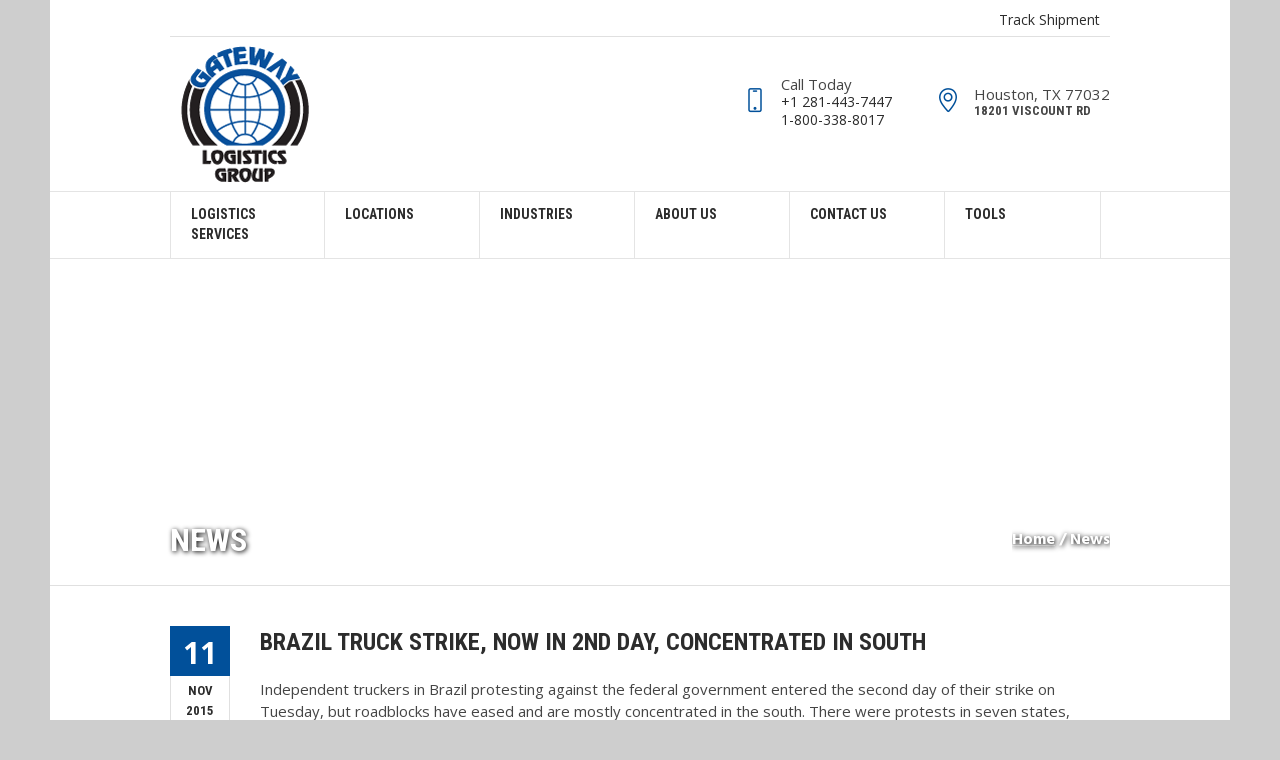

--- FILE ---
content_type: text/html; charset=UTF-8
request_url: https://gateway-group.com/brazil-truck-strike-now-in-2nd-day-concentrated-in-south/
body_size: 63195
content:
<!DOCTYPE html>
<!--[if IE 8]>
<html class="ie ie8" lang="en-US">
<![endif]-->
<!--[if !(IE 8)]><!-->
<html lang="en-US" class="cmsmasters_html">
<!--<![endif]-->
<head> <script type="text/javascript">if(!gform){document.addEventListener("gform_main_scripts_loaded",function(){gform.scriptsLoaded=!0}),window.addEventListener("DOMContentLoaded",function(){gform.domLoaded=!0});var gform={domLoaded:!1,scriptsLoaded:!1,initializeOnLoaded:function(o){gform.domLoaded&&gform.scriptsLoaded?o():!gform.domLoaded&&gform.scriptsLoaded?window.addEventListener("DOMContentLoaded",o):document.addEventListener("gform_main_scripts_loaded",o)},hooks:{action:{},filter:{}},addAction:function(o,n,r,t){gform.addHook("action",o,n,r,t)},addFilter:function(o,n,r,t){gform.addHook("filter",o,n,r,t)},doAction:function(o){gform.doHook("action",o,arguments)},applyFilters:function(o){return gform.doHook("filter",o,arguments)},removeAction:function(o,n){gform.removeHook("action",o,n)},removeFilter:function(o,n,r){gform.removeHook("filter",o,n,r)},addHook:function(o,n,r,t,i){null==gform.hooks[o][n]&&(gform.hooks[o][n]=[]);var e=gform.hooks[o][n];null==i&&(i=n+"_"+e.length),null==t&&(t=10),gform.hooks[o][n].push({tag:i,callable:r,priority:t})},doHook:function(o,n,r){if(r=Array.prototype.slice.call(r,1),null!=gform.hooks[o][n]){var t,i=gform.hooks[o][n];i.sort(function(o,n){return o.priority-n.priority});for(var e=0;e<i.length;e++)"function"!=typeof(t=i[e].callable)&&(t=window[t]),"action"==o?t.apply(null,r):r[0]=t.apply(null,r)}if("filter"==o)return r[0]},removeHook:function(o,n,r,t){if(null!=gform.hooks[o][n])for(var i=gform.hooks[o][n],e=i.length-1;0<=e;e--)null!=t&&t!=i[e].tag||null!=r&&r!=i[e].priority||i.splice(e,1)}}}</script>
<meta charset="UTF-8" />
<meta name="viewport" content="width=device-width, initial-scale=1, maximum-scale=1" />
<meta name="format-detection" content="telephone=no" />
<link rel="pingback" href="https://gateway-group.com/xmlrpc.php" />
<meta name='robots' content='index, follow, max-image-preview:large, max-snippet:-1, max-video-preview:-1' />

	<!-- This site is optimized with the Yoast SEO plugin v26.8 - https://yoast.com/product/yoast-seo-wordpress/ -->
	<title>Brazil Truck Strike, Now In 2nd Day, Concentrated In South | Gateway Logistics Group</title>
	<link rel="canonical" href="https://gateway-group.com/brazil-truck-strike-now-in-2nd-day-concentrated-in-south/" />
	<meta property="og:locale" content="en_US" />
	<meta property="og:type" content="article" />
	<meta property="og:title" content="Brazil Truck Strike, Now In 2nd Day, Concentrated In South | Gateway Logistics Group" />
	<meta property="og:description" content="Independent truckers in Brazil protesting against the federal government entered the second day of their strike on Tuesday, but roadblocks have eased and are mostly concentrated in the south. There were protests in seven states, federal highway police said in a bulletin, down from 11 on Monday. Truckers were blocking passage of other trucks but..." />
	<meta property="og:url" content="https://gateway-group.com/brazil-truck-strike-now-in-2nd-day-concentrated-in-south/" />
	<meta property="og:site_name" content="Gateway Logistics Group" />
	<meta property="article:published_time" content="2015-11-11T14:34:00+00:00" />
	<meta property="article:modified_time" content="2016-11-29T00:31:38+00:00" />
	<meta name="author" content="Gateway Logistics Group" />
	<meta name="twitter:card" content="summary_large_image" />
	<script type="application/ld+json" class="yoast-schema-graph">{"@context":"https://schema.org","@graph":[{"@type":"Article","@id":"https://gateway-group.com/brazil-truck-strike-now-in-2nd-day-concentrated-in-south/#article","isPartOf":{"@id":"https://gateway-group.com/brazil-truck-strike-now-in-2nd-day-concentrated-in-south/"},"author":{"name":"Gateway Logistics Group","@id":"https://gateway-group.com/#/schema/person/0aa06ad86a1fd4ba1db147042e44f28b"},"headline":"Brazil Truck Strike, Now In 2nd Day, Concentrated In South","datePublished":"2015-11-11T14:34:00+00:00","dateModified":"2016-11-29T00:31:38+00:00","mainEntityOfPage":{"@id":"https://gateway-group.com/brazil-truck-strike-now-in-2nd-day-concentrated-in-south/"},"wordCount":121,"inLanguage":"en-US"},{"@type":"WebPage","@id":"https://gateway-group.com/brazil-truck-strike-now-in-2nd-day-concentrated-in-south/","url":"https://gateway-group.com/brazil-truck-strike-now-in-2nd-day-concentrated-in-south/","name":"Brazil Truck Strike, Now In 2nd Day, Concentrated In South | Gateway Logistics Group","isPartOf":{"@id":"https://gateway-group.com/#website"},"datePublished":"2015-11-11T14:34:00+00:00","dateModified":"2016-11-29T00:31:38+00:00","author":{"@id":"https://gateway-group.com/#/schema/person/0aa06ad86a1fd4ba1db147042e44f28b"},"breadcrumb":{"@id":"https://gateway-group.com/brazil-truck-strike-now-in-2nd-day-concentrated-in-south/#breadcrumb"},"inLanguage":"en-US","potentialAction":[{"@type":"ReadAction","target":["https://gateway-group.com/brazil-truck-strike-now-in-2nd-day-concentrated-in-south/"]}]},{"@type":"BreadcrumbList","@id":"https://gateway-group.com/brazil-truck-strike-now-in-2nd-day-concentrated-in-south/#breadcrumb","itemListElement":[{"@type":"ListItem","position":1,"name":"Home","item":"https://gateway-group.com/"},{"@type":"ListItem","position":2,"name":"News","item":"https://gateway-group.com/about-us/news/"},{"@type":"ListItem","position":3,"name":"Brazil Truck Strike, Now In 2nd Day, Concentrated In South"}]},{"@type":"WebSite","@id":"https://gateway-group.com/#website","url":"https://gateway-group.com/","name":"Gateway Logistics Group","description":"","potentialAction":[{"@type":"SearchAction","target":{"@type":"EntryPoint","urlTemplate":"https://gateway-group.com/?s={search_term_string}"},"query-input":{"@type":"PropertyValueSpecification","valueRequired":true,"valueName":"search_term_string"}}],"inLanguage":"en-US"},{"@type":"Person","@id":"https://gateway-group.com/#/schema/person/0aa06ad86a1fd4ba1db147042e44f28b","name":"Gateway Logistics Group"}]}</script>
	<!-- / Yoast SEO plugin. -->


<link rel='dns-prefetch' href='//fonts.googleapis.com' />
<link rel="alternate" type="application/rss+xml" title="Gateway Logistics Group &raquo; Feed" href="https://gateway-group.com/feed/" />
<link rel="alternate" type="application/rss+xml" title="Gateway Logistics Group &raquo; Comments Feed" href="https://gateway-group.com/comments/feed/" />
<link rel="alternate" title="oEmbed (JSON)" type="application/json+oembed" href="https://gateway-group.com/wp-json/oembed/1.0/embed?url=https%3A%2F%2Fgateway-group.com%2Fbrazil-truck-strike-now-in-2nd-day-concentrated-in-south%2F" />
<link rel="alternate" title="oEmbed (XML)" type="text/xml+oembed" href="https://gateway-group.com/wp-json/oembed/1.0/embed?url=https%3A%2F%2Fgateway-group.com%2Fbrazil-truck-strike-now-in-2nd-day-concentrated-in-south%2F&#038;format=xml" />
<style id='wp-img-auto-sizes-contain-inline-css' type='text/css'>
img:is([sizes=auto i],[sizes^="auto," i]){contain-intrinsic-size:3000px 1500px}
/*# sourceURL=wp-img-auto-sizes-contain-inline-css */
</style>
<link rel='stylesheet' id='layerslider-css' href='https://gateway-group.com/wp-content/plugins/LayerSlider/static/layerslider/css/layerslider.css?ver=6.1.0' type='text/css' media='all' />
<link rel='stylesheet' id='ls-google-fonts-css' href='https://fonts.googleapis.com/css?family=Lato:100,300,regular,700,900%7COpen+Sans:300%7CIndie+Flower:regular%7COswald:300,regular,700&#038;subset=latin%2Clatin-ext' type='text/css' media='all' />
<style id='wp-emoji-styles-inline-css' type='text/css'>

	img.wp-smiley, img.emoji {
		display: inline !important;
		border: none !important;
		box-shadow: none !important;
		height: 1em !important;
		width: 1em !important;
		margin: 0 0.07em !important;
		vertical-align: -0.1em !important;
		background: none !important;
		padding: 0 !important;
	}
/*# sourceURL=wp-emoji-styles-inline-css */
</style>
<style id='wp-block-library-inline-css' type='text/css'>
:root{--wp-block-synced-color:#7a00df;--wp-block-synced-color--rgb:122,0,223;--wp-bound-block-color:var(--wp-block-synced-color);--wp-editor-canvas-background:#ddd;--wp-admin-theme-color:#007cba;--wp-admin-theme-color--rgb:0,124,186;--wp-admin-theme-color-darker-10:#006ba1;--wp-admin-theme-color-darker-10--rgb:0,107,160.5;--wp-admin-theme-color-darker-20:#005a87;--wp-admin-theme-color-darker-20--rgb:0,90,135;--wp-admin-border-width-focus:2px}@media (min-resolution:192dpi){:root{--wp-admin-border-width-focus:1.5px}}.wp-element-button{cursor:pointer}:root .has-very-light-gray-background-color{background-color:#eee}:root .has-very-dark-gray-background-color{background-color:#313131}:root .has-very-light-gray-color{color:#eee}:root .has-very-dark-gray-color{color:#313131}:root .has-vivid-green-cyan-to-vivid-cyan-blue-gradient-background{background:linear-gradient(135deg,#00d084,#0693e3)}:root .has-purple-crush-gradient-background{background:linear-gradient(135deg,#34e2e4,#4721fb 50%,#ab1dfe)}:root .has-hazy-dawn-gradient-background{background:linear-gradient(135deg,#faaca8,#dad0ec)}:root .has-subdued-olive-gradient-background{background:linear-gradient(135deg,#fafae1,#67a671)}:root .has-atomic-cream-gradient-background{background:linear-gradient(135deg,#fdd79a,#004a59)}:root .has-nightshade-gradient-background{background:linear-gradient(135deg,#330968,#31cdcf)}:root .has-midnight-gradient-background{background:linear-gradient(135deg,#020381,#2874fc)}:root{--wp--preset--font-size--normal:16px;--wp--preset--font-size--huge:42px}.has-regular-font-size{font-size:1em}.has-larger-font-size{font-size:2.625em}.has-normal-font-size{font-size:var(--wp--preset--font-size--normal)}.has-huge-font-size{font-size:var(--wp--preset--font-size--huge)}.has-text-align-center{text-align:center}.has-text-align-left{text-align:left}.has-text-align-right{text-align:right}.has-fit-text{white-space:nowrap!important}#end-resizable-editor-section{display:none}.aligncenter{clear:both}.items-justified-left{justify-content:flex-start}.items-justified-center{justify-content:center}.items-justified-right{justify-content:flex-end}.items-justified-space-between{justify-content:space-between}.screen-reader-text{border:0;clip-path:inset(50%);height:1px;margin:-1px;overflow:hidden;padding:0;position:absolute;width:1px;word-wrap:normal!important}.screen-reader-text:focus{background-color:#ddd;clip-path:none;color:#444;display:block;font-size:1em;height:auto;left:5px;line-height:normal;padding:15px 23px 14px;text-decoration:none;top:5px;width:auto;z-index:100000}html :where(.has-border-color){border-style:solid}html :where([style*=border-top-color]){border-top-style:solid}html :where([style*=border-right-color]){border-right-style:solid}html :where([style*=border-bottom-color]){border-bottom-style:solid}html :where([style*=border-left-color]){border-left-style:solid}html :where([style*=border-width]){border-style:solid}html :where([style*=border-top-width]){border-top-style:solid}html :where([style*=border-right-width]){border-right-style:solid}html :where([style*=border-bottom-width]){border-bottom-style:solid}html :where([style*=border-left-width]){border-left-style:solid}html :where(img[class*=wp-image-]){height:auto;max-width:100%}:where(figure){margin:0 0 1em}html :where(.is-position-sticky){--wp-admin--admin-bar--position-offset:var(--wp-admin--admin-bar--height,0px)}@media screen and (max-width:600px){html :where(.is-position-sticky){--wp-admin--admin-bar--position-offset:0px}}

/*# sourceURL=wp-block-library-inline-css */
</style><style id='global-styles-inline-css' type='text/css'>
:root{--wp--preset--aspect-ratio--square: 1;--wp--preset--aspect-ratio--4-3: 4/3;--wp--preset--aspect-ratio--3-4: 3/4;--wp--preset--aspect-ratio--3-2: 3/2;--wp--preset--aspect-ratio--2-3: 2/3;--wp--preset--aspect-ratio--16-9: 16/9;--wp--preset--aspect-ratio--9-16: 9/16;--wp--preset--color--black: #000000;--wp--preset--color--cyan-bluish-gray: #abb8c3;--wp--preset--color--white: #ffffff;--wp--preset--color--pale-pink: #f78da7;--wp--preset--color--vivid-red: #cf2e2e;--wp--preset--color--luminous-vivid-orange: #ff6900;--wp--preset--color--luminous-vivid-amber: #fcb900;--wp--preset--color--light-green-cyan: #7bdcb5;--wp--preset--color--vivid-green-cyan: #00d084;--wp--preset--color--pale-cyan-blue: #8ed1fc;--wp--preset--color--vivid-cyan-blue: #0693e3;--wp--preset--color--vivid-purple: #9b51e0;--wp--preset--gradient--vivid-cyan-blue-to-vivid-purple: linear-gradient(135deg,rgb(6,147,227) 0%,rgb(155,81,224) 100%);--wp--preset--gradient--light-green-cyan-to-vivid-green-cyan: linear-gradient(135deg,rgb(122,220,180) 0%,rgb(0,208,130) 100%);--wp--preset--gradient--luminous-vivid-amber-to-luminous-vivid-orange: linear-gradient(135deg,rgb(252,185,0) 0%,rgb(255,105,0) 100%);--wp--preset--gradient--luminous-vivid-orange-to-vivid-red: linear-gradient(135deg,rgb(255,105,0) 0%,rgb(207,46,46) 100%);--wp--preset--gradient--very-light-gray-to-cyan-bluish-gray: linear-gradient(135deg,rgb(238,238,238) 0%,rgb(169,184,195) 100%);--wp--preset--gradient--cool-to-warm-spectrum: linear-gradient(135deg,rgb(74,234,220) 0%,rgb(151,120,209) 20%,rgb(207,42,186) 40%,rgb(238,44,130) 60%,rgb(251,105,98) 80%,rgb(254,248,76) 100%);--wp--preset--gradient--blush-light-purple: linear-gradient(135deg,rgb(255,206,236) 0%,rgb(152,150,240) 100%);--wp--preset--gradient--blush-bordeaux: linear-gradient(135deg,rgb(254,205,165) 0%,rgb(254,45,45) 50%,rgb(107,0,62) 100%);--wp--preset--gradient--luminous-dusk: linear-gradient(135deg,rgb(255,203,112) 0%,rgb(199,81,192) 50%,rgb(65,88,208) 100%);--wp--preset--gradient--pale-ocean: linear-gradient(135deg,rgb(255,245,203) 0%,rgb(182,227,212) 50%,rgb(51,167,181) 100%);--wp--preset--gradient--electric-grass: linear-gradient(135deg,rgb(202,248,128) 0%,rgb(113,206,126) 100%);--wp--preset--gradient--midnight: linear-gradient(135deg,rgb(2,3,129) 0%,rgb(40,116,252) 100%);--wp--preset--font-size--small: 13px;--wp--preset--font-size--medium: 20px;--wp--preset--font-size--large: 36px;--wp--preset--font-size--x-large: 42px;--wp--preset--spacing--20: 0.44rem;--wp--preset--spacing--30: 0.67rem;--wp--preset--spacing--40: 1rem;--wp--preset--spacing--50: 1.5rem;--wp--preset--spacing--60: 2.25rem;--wp--preset--spacing--70: 3.38rem;--wp--preset--spacing--80: 5.06rem;--wp--preset--shadow--natural: 6px 6px 9px rgba(0, 0, 0, 0.2);--wp--preset--shadow--deep: 12px 12px 50px rgba(0, 0, 0, 0.4);--wp--preset--shadow--sharp: 6px 6px 0px rgba(0, 0, 0, 0.2);--wp--preset--shadow--outlined: 6px 6px 0px -3px rgb(255, 255, 255), 6px 6px rgb(0, 0, 0);--wp--preset--shadow--crisp: 6px 6px 0px rgb(0, 0, 0);}:where(.is-layout-flex){gap: 0.5em;}:where(.is-layout-grid){gap: 0.5em;}body .is-layout-flex{display: flex;}.is-layout-flex{flex-wrap: wrap;align-items: center;}.is-layout-flex > :is(*, div){margin: 0;}body .is-layout-grid{display: grid;}.is-layout-grid > :is(*, div){margin: 0;}:where(.wp-block-columns.is-layout-flex){gap: 2em;}:where(.wp-block-columns.is-layout-grid){gap: 2em;}:where(.wp-block-post-template.is-layout-flex){gap: 1.25em;}:where(.wp-block-post-template.is-layout-grid){gap: 1.25em;}.has-black-color{color: var(--wp--preset--color--black) !important;}.has-cyan-bluish-gray-color{color: var(--wp--preset--color--cyan-bluish-gray) !important;}.has-white-color{color: var(--wp--preset--color--white) !important;}.has-pale-pink-color{color: var(--wp--preset--color--pale-pink) !important;}.has-vivid-red-color{color: var(--wp--preset--color--vivid-red) !important;}.has-luminous-vivid-orange-color{color: var(--wp--preset--color--luminous-vivid-orange) !important;}.has-luminous-vivid-amber-color{color: var(--wp--preset--color--luminous-vivid-amber) !important;}.has-light-green-cyan-color{color: var(--wp--preset--color--light-green-cyan) !important;}.has-vivid-green-cyan-color{color: var(--wp--preset--color--vivid-green-cyan) !important;}.has-pale-cyan-blue-color{color: var(--wp--preset--color--pale-cyan-blue) !important;}.has-vivid-cyan-blue-color{color: var(--wp--preset--color--vivid-cyan-blue) !important;}.has-vivid-purple-color{color: var(--wp--preset--color--vivid-purple) !important;}.has-black-background-color{background-color: var(--wp--preset--color--black) !important;}.has-cyan-bluish-gray-background-color{background-color: var(--wp--preset--color--cyan-bluish-gray) !important;}.has-white-background-color{background-color: var(--wp--preset--color--white) !important;}.has-pale-pink-background-color{background-color: var(--wp--preset--color--pale-pink) !important;}.has-vivid-red-background-color{background-color: var(--wp--preset--color--vivid-red) !important;}.has-luminous-vivid-orange-background-color{background-color: var(--wp--preset--color--luminous-vivid-orange) !important;}.has-luminous-vivid-amber-background-color{background-color: var(--wp--preset--color--luminous-vivid-amber) !important;}.has-light-green-cyan-background-color{background-color: var(--wp--preset--color--light-green-cyan) !important;}.has-vivid-green-cyan-background-color{background-color: var(--wp--preset--color--vivid-green-cyan) !important;}.has-pale-cyan-blue-background-color{background-color: var(--wp--preset--color--pale-cyan-blue) !important;}.has-vivid-cyan-blue-background-color{background-color: var(--wp--preset--color--vivid-cyan-blue) !important;}.has-vivid-purple-background-color{background-color: var(--wp--preset--color--vivid-purple) !important;}.has-black-border-color{border-color: var(--wp--preset--color--black) !important;}.has-cyan-bluish-gray-border-color{border-color: var(--wp--preset--color--cyan-bluish-gray) !important;}.has-white-border-color{border-color: var(--wp--preset--color--white) !important;}.has-pale-pink-border-color{border-color: var(--wp--preset--color--pale-pink) !important;}.has-vivid-red-border-color{border-color: var(--wp--preset--color--vivid-red) !important;}.has-luminous-vivid-orange-border-color{border-color: var(--wp--preset--color--luminous-vivid-orange) !important;}.has-luminous-vivid-amber-border-color{border-color: var(--wp--preset--color--luminous-vivid-amber) !important;}.has-light-green-cyan-border-color{border-color: var(--wp--preset--color--light-green-cyan) !important;}.has-vivid-green-cyan-border-color{border-color: var(--wp--preset--color--vivid-green-cyan) !important;}.has-pale-cyan-blue-border-color{border-color: var(--wp--preset--color--pale-cyan-blue) !important;}.has-vivid-cyan-blue-border-color{border-color: var(--wp--preset--color--vivid-cyan-blue) !important;}.has-vivid-purple-border-color{border-color: var(--wp--preset--color--vivid-purple) !important;}.has-vivid-cyan-blue-to-vivid-purple-gradient-background{background: var(--wp--preset--gradient--vivid-cyan-blue-to-vivid-purple) !important;}.has-light-green-cyan-to-vivid-green-cyan-gradient-background{background: var(--wp--preset--gradient--light-green-cyan-to-vivid-green-cyan) !important;}.has-luminous-vivid-amber-to-luminous-vivid-orange-gradient-background{background: var(--wp--preset--gradient--luminous-vivid-amber-to-luminous-vivid-orange) !important;}.has-luminous-vivid-orange-to-vivid-red-gradient-background{background: var(--wp--preset--gradient--luminous-vivid-orange-to-vivid-red) !important;}.has-very-light-gray-to-cyan-bluish-gray-gradient-background{background: var(--wp--preset--gradient--very-light-gray-to-cyan-bluish-gray) !important;}.has-cool-to-warm-spectrum-gradient-background{background: var(--wp--preset--gradient--cool-to-warm-spectrum) !important;}.has-blush-light-purple-gradient-background{background: var(--wp--preset--gradient--blush-light-purple) !important;}.has-blush-bordeaux-gradient-background{background: var(--wp--preset--gradient--blush-bordeaux) !important;}.has-luminous-dusk-gradient-background{background: var(--wp--preset--gradient--luminous-dusk) !important;}.has-pale-ocean-gradient-background{background: var(--wp--preset--gradient--pale-ocean) !important;}.has-electric-grass-gradient-background{background: var(--wp--preset--gradient--electric-grass) !important;}.has-midnight-gradient-background{background: var(--wp--preset--gradient--midnight) !important;}.has-small-font-size{font-size: var(--wp--preset--font-size--small) !important;}.has-medium-font-size{font-size: var(--wp--preset--font-size--medium) !important;}.has-large-font-size{font-size: var(--wp--preset--font-size--large) !important;}.has-x-large-font-size{font-size: var(--wp--preset--font-size--x-large) !important;}
/*# sourceURL=global-styles-inline-css */
</style>

<style id='classic-theme-styles-inline-css' type='text/css'>
/*! This file is auto-generated */
.wp-block-button__link{color:#fff;background-color:#32373c;border-radius:9999px;box-shadow:none;text-decoration:none;padding:calc(.667em + 2px) calc(1.333em + 2px);font-size:1.125em}.wp-block-file__button{background:#32373c;color:#fff;text-decoration:none}
/*# sourceURL=/wp-includes/css/classic-themes.min.css */
</style>
<link rel='stylesheet' id='child-pages-shortcode-css-css' href='https://gateway-group.com/wp-content/plugins/child-pages-shortcode/css/child-pages-shortcode.min.css?ver=1.1.4' type='text/css' media='all' />
<link rel='stylesheet' id='theme-style-css' href='https://gateway-group.com/wp-content/themes/gatewaywp/style.css?ver=1.0.0' type='text/css' media='screen, print' />
<link rel='stylesheet' id='theme-adapt-css' href='https://gateway-group.com/wp-content/themes/gatewaywp/css/adaptive.css?ver=1.0.0' type='text/css' media='screen, print' />
<link rel='stylesheet' id='theme-retina-css' href='https://gateway-group.com/wp-content/themes/gatewaywp/css/retina.css?ver=1.0.0' type='text/css' media='screen' />
<link rel='stylesheet' id='theme-icons-css' href='https://gateway-group.com/wp-content/themes/gatewaywp/css/fontello.css?ver=1.0.0' type='text/css' media='screen' />
<link rel='stylesheet' id='theme-icons-custom-css' href='https://gateway-group.com/wp-content/themes/gatewaywp/css/fontello-custom.css?ver=1.0.0' type='text/css' media='screen' />
<link rel='stylesheet' id='animate-css' href='https://gateway-group.com/wp-content/themes/gatewaywp/css/animate.css?ver=1.0.0' type='text/css' media='screen' />
<link rel='stylesheet' id='ilightbox-css' href='https://gateway-group.com/wp-content/themes/gatewaywp/css/ilightbox.css?ver=2.2.0' type='text/css' media='screen' />
<link rel='stylesheet' id='ilightbox-skin-dark-css' href='https://gateway-group.com/wp-content/themes/gatewaywp/css/ilightbox-skins/dark-skin.css?ver=2.2.0' type='text/css' media='screen' />
<link rel='stylesheet' id='theme-fonts-schemes-css' href='https://gateway-group.com/wp-content/uploads/cmsmasters_styles/logistic-business.css?ver=1.0.0' type='text/css' media='screen' />
<link rel='stylesheet' id='cmsmasters-google-fonts-css' href='//fonts.googleapis.com/css?family=Hind%3A300%2C400%2C500%2C600%2C700%7CRoboto+Condensed%3A400%2C400italic%2C700%2C700italic%7COpen+Sans%3A300%2C300italic%2C400%2C400italic%2C700%2C700italic%7CPoppins%3A300%2C400%2C500%2C600%2C700&#038;ver=6.9' type='text/css' media='all' />
<link rel='stylesheet' id='ngg_trigger_buttons-css' href='https://gateway-group.com/wp-content/plugins/nextgen-gallery/static/GalleryDisplay/trigger_buttons.css?ver=4.0.4' type='text/css' media='all' />
<link rel='stylesheet' id='fancybox-0-css' href='https://gateway-group.com/wp-content/plugins/nextgen-gallery/static/Lightbox/fancybox/jquery.fancybox-1.3.4.css?ver=4.0.4' type='text/css' media='all' />
<link rel='stylesheet' id='fontawesome_v4_shim_style-css' href='https://gateway-group.com/wp-content/plugins/nextgen-gallery/static/FontAwesome/css/v4-shims.min.css?ver=6.9' type='text/css' media='all' />
<link rel='stylesheet' id='fontawesome-css' href='https://gateway-group.com/wp-content/plugins/nextgen-gallery/static/FontAwesome/css/all.min.css?ver=6.9' type='text/css' media='all' />
<link rel='stylesheet' id='nextgen_pagination_style-css' href='https://gateway-group.com/wp-content/plugins/nextgen-gallery/static/GalleryDisplay/pagination_style.css?ver=4.0.4' type='text/css' media='all' />
<link rel='stylesheet' id='nextgen_basic_thumbnails_style-css' href='https://gateway-group.com/wp-content/plugins/nextgen-gallery/static/Thumbnails/nextgen_basic_thumbnails.css?ver=4.0.4' type='text/css' media='all' />
<link rel='stylesheet' id='nextgen_widgets_style-css' href='https://gateway-group.com/wp-content/plugins/nextgen-gallery/static/Widget/display.css?ver=4.0.4' type='text/css' media='all' />
<script type="text/javascript" src="https://gateway-group.com/wp-includes/js/jquery/jquery.min.js?ver=3.7.1" id="jquery-core-js"></script>
<script type="text/javascript" src="https://gateway-group.com/wp-includes/js/jquery/jquery-migrate.min.js?ver=3.4.1" id="jquery-migrate-js"></script>
<script type="text/javascript" src="https://gateway-group.com/wp-content/plugins/child-pages-shortcode/js/child-pages-shortcode.min.js?ver=1.1.4" id="child-pages-shortcode-js"></script>
<script type="text/javascript" src="https://gateway-group.com/wp-content/themes/gatewaywp/js/jsLibraries.min.js?ver=1.0.0" id="libs-js"></script>
<script type="text/javascript" src="https://gateway-group.com/wp-content/themes/gatewaywp/js/jquery.iLightBox.min.js?ver=2.2.0" id="iLightBox-js"></script>
<script type="text/javascript" id="photocrati_ajax-js-extra">
/* <![CDATA[ */
var photocrati_ajax = {"url":"https://gateway-group.com/index.php?photocrati_ajax=1","rest_url":"https://gateway-group.com/wp-json/","wp_home_url":"https://gateway-group.com","wp_site_url":"https://gateway-group.com","wp_root_url":"https://gateway-group.com","wp_plugins_url":"https://gateway-group.com/wp-content/plugins","wp_content_url":"https://gateway-group.com/wp-content","wp_includes_url":"https://gateway-group.com/wp-includes/","ngg_param_slug":"nggallery","rest_nonce":"7fd8d942cc"};
//# sourceURL=photocrati_ajax-js-extra
/* ]]> */
</script>
<script type="text/javascript" src="https://gateway-group.com/wp-content/plugins/nextgen-gallery/static/Legacy/ajax.min.js?ver=4.0.4" id="photocrati_ajax-js"></script>
<script type="text/javascript" src="https://gateway-group.com/wp-content/plugins/nextgen-gallery/static/FontAwesome/js/v4-shims.min.js?ver=5.3.1" id="fontawesome_v4_shim-js"></script>
<script type="text/javascript" defer crossorigin="anonymous" data-auto-replace-svg="false" data-keep-original-source="false" data-search-pseudo-elements src="https://gateway-group.com/wp-content/plugins/nextgen-gallery/static/FontAwesome/js/all.min.js?ver=5.3.1" id="fontawesome-js"></script>
<script type="text/javascript" src="https://gateway-group.com/wp-content/plugins/nextgen-gallery/static/Thumbnails/nextgen_basic_thumbnails.js?ver=4.0.4" id="nextgen_basic_thumbnails_script-js"></script>
<meta name="generator" content="Powered by LayerSlider 6.1.0 - Multi-Purpose, Responsive, Parallax, Mobile-Friendly Slider Plugin for WordPress." />
<!-- LayerSlider updates and docs at: https://layerslider.kreaturamedia.com -->
<link rel="https://api.w.org/" href="https://gateway-group.com/wp-json/" /><link rel="alternate" title="JSON" type="application/json" href="https://gateway-group.com/wp-json/wp/v2/posts/8273" /><link rel="EditURI" type="application/rsd+xml" title="RSD" href="https://gateway-group.com/xmlrpc.php?rsd" />
<link rel='shortlink' href='https://gateway-group.com/?p=8273' />
<!-- Google Tag Manager -->
<script>(function(w,d,s,l,i){w[l]=w[l]||[];w[l].push({'gtm.start':
new Date().getTime(),event:'gtm.js'});var f=d.getElementsByTagName(s)[0],
j=d.createElement(s),dl=l!='dataLayer'?'&l='+l:'';j.async=true;j.src=
'https://www.googletagmanager.com/gtm.js?id='+i+dl;f.parentNode.insertBefore(j,f);
})(window,document,'script','dataLayer','GTM-K8PQ3NLH');</script>
<!-- End Google Tag Manager -->
<script type="text/javascript" src="//script.crazyegg.com/pages/scripts/0018/6400.js" async="async" ></script>
<script type="application/ld+json">
{
  "@context": "https://schema.org",
  "@type": "ProfessionalService",
  "name": "Gateway Logistics Group, Inc",
  "image": "https://gateway-group.com/",
  "@id": "https://gateway-group.com/",
  "url": "https://gateway-group.com/",
  "telephone": "281-443-7447",
  "address": {
    "@type": "PostalAddress",
    "streetAddress": "18201 Viscount Rd",
    "addressLocality": "Houston",
    "addressRegion": "TX",
    "postalCode": "77032",
    "addressCountry": "US"
  }  
}
</script>
<meta name="google-site-verification" content="MNPPq7elpaEsAuRF4fNInRUBFCoIrrxBWyNd3Foz4OQ" /><style type="text/css">
	.header_top {
		height : 36px;
	}
	
	.header_mid {
		height : 132px;
	}
	
	.header_bot {
		height : 68px;
	}
	
	#page.cmsmasters_heading_after_header #middle, 
	#page.cmsmasters_heading_under_header #middle .headline .headline_outer {
		padding-top : 132px;
	}
	
	#page.cmsmasters_heading_after_header.enable_header_top #middle, 
	#page.cmsmasters_heading_under_header.enable_header_top #middle .headline .headline_outer {
		padding-top : 168px;
	}
	
	#page.cmsmasters_heading_after_header.enable_header_bottom #middle, 
	#page.cmsmasters_heading_under_header.enable_header_bottom #middle .headline .headline_outer {
		padding-top : 200px;
	}
	
	#page.cmsmasters_heading_after_header.enable_header_top.enable_header_bottom #middle, 
	#page.cmsmasters_heading_under_header.enable_header_top.enable_header_bottom #middle .headline .headline_outer {
		padding-top : 236px;
	}
	
	
	@media only screen and (max-width: 1024px) {
		.header_top,
		.header_mid,
		.header_bot {
			height : auto;
		}
		
		.header_mid .slogan_wrap,
		.header_mid .social_wrap,
		.header_mid .logo_wrap,
		.header_mid .header_mid_but_wrap {
			height : 132px;
		}
		
		#page.cmsmasters_heading_after_header #middle, 
		#page.cmsmasters_heading_under_header #middle .headline .headline_outer, 
		#page.cmsmasters_heading_after_header.enable_header_top #middle, 
		#page.cmsmasters_heading_under_header.enable_header_top #middle .headline .headline_outer, 
		#page.cmsmasters_heading_after_header.enable_header_bottom #middle, 
		#page.cmsmasters_heading_under_header.enable_header_bottom #middle .headline .headline_outer, 
		#page.cmsmasters_heading_after_header.enable_header_top.enable_header_bottom #middle, 
		#page.cmsmasters_heading_under_header.enable_header_top.enable_header_bottom #middle .headline .headline_outer {
			padding-top : 0 !important;
		}
	}
.header_mid .slogan_wrap .slogan_wrap_text strong {
   margin-top:-2px;
}
	body {
		background-color : #cecece;
	}</style><meta name="generator" content="Powered by Visual Composer - drag and drop page builder for WordPress."/>
<!--[if lte IE 9]><link rel="stylesheet" type="text/css" href="https://gateway-group.com/wp-content/plugins/js_composer/assets/css/vc_lte_ie9.min.css" media="screen"><![endif]--><script
  src="https://cdn.apigateway.co/webchat-client..prod/sdk.js"
  data-widget-id="f14ecb88-9096-11ef-8b3f-d68e677c6ae3"
  defer
></script>
		<style type="text/css" id="wp-custom-css">
			webchat-root#webchat-root {
    bottom: 60px;
}
.header_bot .bot_nav_wrap {
    width: 100%;
}		</style>
		<noscript><style type="text/css"> .wpb_animate_when_almost_visible { opacity: 1; }</style></noscript></head>
<body data-rsssl=1 class="wp-singular post-template-default single single-post postid-8273 single-format-standard wp-theme-gatewaywp wpb-js-composer js-comp-ver-5.0.1 vc_responsive">

<!-- _________________________ Start Page _________________________ -->
<div id="page" class="chrome_only cmsmasters_boxed enable_header_top enable_header_bottom cmsmasters_heading_under_header hfeed site">

<!-- _________________________ Start Main _________________________ -->
<div id="main">

<!-- _________________________ Start Header _________________________ -->
<header id="header">
	<div class="header_top" data-height="36"><div class="header_top_outer"><div class="header_top_inner"><div class="header_top_right"><div class="top_nav_wrap"><a class="responsive_top_nav" href="javascript:void(0);"></a><nav><div class="menu-top-line-container"><ul id="top_line_nav" class="top_line_nav"><li id="menu-item-7621" class="menu-item menu-item-type-custom menu-item-object-custom menu-item-7621"><a target="_blank" href="https://track.ies.descartes.com/tracking/Login.jsp"><span class="nav_item_wrap">Track Shipment</span></a></li>
</ul></div></nav></div></div></div></div><div class="header_top_but closed"><span class="cmsmasters_theme_icon_slide_bottom"></span></div></div><div class="header_mid" data-height="132"><div class="header_mid_outer"><div class="header_mid_inner"><div class="logo_wrap">
<style type="text/css">
	.header_mid .header_mid_inner .logo_wrap {
		width : 132px;
	}
</style>
<a href="https://gateway-group.com/" title="Gateway Logistics Group" class="logo">
	<img src="https://gateway-group.com/wp-content/uploads/gateway-logo-new.png" alt="Gateway Logistics Group" />
<style type="text/css">
	.header_mid_inner .logo .logo_retina {
		width : 150px;
		max-width : 150px;
	}
</style>
<img class="logo_retina" src="https://gateway-group.com/wp-content/uploads/gateway-logo-new@2x.png" alt="Gateway Logistics Group" width="150" height="150" /></a>
</div><div class="slogan_wrap"><div class="slogan_wrap_inner"><div class="slogan_wrap_text"><div class="cmsmasters-icon-phone-4">
	<span>
		<span>Call Today</span>
		<strong><a href="tel:+1 281-443-7447">+1 281-443-7447</a> </strong><strong><a href="tel:1-800-338-8017">1-800-338-8017</a></strong>
	</span>
</div>
<div class="cmsmasters-icon-location-3">
	<span>
		<span>Houston, TX 77032</span>
		<strong>18201 Viscount Rd</strong>
	</span>
</div></div></div></div></div></div></div><div class="header_bot" data-height="68"><div class="header_bot_outer"><div class="header_bot_inner"><!-- _________________________ Start Bottom Search _________________________ --><!-- _________________________ Finish Bottom Search _________________________ --><!-- _________________________ Start Navigation _________________________ --><div class="resp_bot_nav_wrap"><div class="resp_bot_nav_outer"><a class="responsive_nav resp_bot_nav cmsmasters_theme_icon_resp_nav" href="javascript:void(0);"><span class="resp_nav_button"></span></a></div></div><div class="bot_nav_wrap"><nav role="navigation"><div class="menu-gateway-nav-container"><ul id="navigation" class="bot_nav navigation"><li id="menu-item-7573" class="menu-item menu-item-type-post_type menu-item-object-page menu-item-has-children menu-item-7573"><a href="https://gateway-group.com/services/"><span class="nav_item_wrap">Logistics Services</span></a>
<ul class="sub-menu">
	<li id="menu-item-7598" class="menu-item menu-item-type-post_type menu-item-object-page menu-item-7598"><a href="https://gateway-group.com/services/ocean-freight/"><span class="nav_item_wrap">Ocean Freight Forwarder in Houston</span></a></li>
	<li id="menu-item-7599" class="menu-item menu-item-type-post_type menu-item-object-page menu-item-7599"><a href="https://gateway-group.com/services/air-freight/"><span class="nav_item_wrap">Air Freight Services in Houston, TX</span></a></li>
	<li id="menu-item-7600" class="menu-item menu-item-type-post_type menu-item-object-page menu-item-7600"><a href="https://gateway-group.com/services/domestic-freight/"><span class="nav_item_wrap">Domestic Freight Services</span></a></li>
	<li id="menu-item-7601" class="menu-item menu-item-type-post_type menu-item-object-page menu-item-7601"><a href="https://gateway-group.com/services/customs-brokerage/"><span class="nav_item_wrap">Customs Brokerage and Clearance Service</span></a></li>
	<li id="menu-item-7602" class="menu-item menu-item-type-post_type menu-item-object-page menu-item-7602"><a href="https://gateway-group.com/services/project-logistics/"><span class="nav_item_wrap">Project Logistics Management</span></a></li>
	<li id="menu-item-7603" class="menu-item menu-item-type-post_type menu-item-object-page menu-item-7603"><a href="https://gateway-group.com/services/export-preparation/"><span class="nav_item_wrap">Export Preparation</span></a></li>
	<li id="menu-item-7604" class="menu-item menu-item-type-post_type menu-item-object-page menu-item-7604"><a href="https://gateway-group.com/services/cargo-insurance/"><span class="nav_item_wrap">Cargo Insurance for Air &#038; Ocean Freight</span></a></li>
	<li id="menu-item-10310" class="menu-item menu-item-type-post_type menu-item-object-page menu-item-10310"><a href="https://gateway-group.com/services/hazmat/"><span class="nav_item_wrap">Hazardous Materials</span></a></li>
	<li id="menu-item-10320" class="menu-item menu-item-type-post_type menu-item-object-page menu-item-10320"><a href="https://gateway-group.com/services/warehouse-services/"><span class="nav_item_wrap">Warehouse Services</span></a></li>
</ul>
</li>
<li id="menu-item-10228" class="menu-item menu-item-type-custom menu-item-object-custom menu-item-has-children menu-item-10228"><a href="#"><span class="nav_item_wrap">Locations</span></a>
<ul class="sub-menu">
	<li id="menu-item-10229" class="menu-item menu-item-type-post_type menu-item-object-page menu-item-10229"><a href="https://gateway-group.com/locations-houston/"><span class="nav_item_wrap">Houston</span></a></li>
	<li id="menu-item-10235" class="menu-item menu-item-type-post_type menu-item-object-page menu-item-10235"><a href="https://gateway-group.com/locations-miami/"><span class="nav_item_wrap">Miami</span></a></li>
	<li id="menu-item-10232" class="menu-item menu-item-type-post_type menu-item-object-page menu-item-10232"><a href="https://gateway-group.com/locations-neworleans/"><span class="nav_item_wrap">New Orleans</span></a></li>
</ul>
</li>
<li id="menu-item-7572" class="menu-item menu-item-type-post_type menu-item-object-page menu-item-has-children menu-item-7572"><a href="https://gateway-group.com/industries/"><span class="nav_item_wrap">Industries</span></a>
<ul class="sub-menu">
	<li id="menu-item-7605" class="menu-item menu-item-type-post_type menu-item-object-page menu-item-7605"><a href="https://gateway-group.com/industries/oil-gas/"><span class="nav_item_wrap">Logistics for the Oil &#038; Gas Industry</span></a></li>
	<li id="menu-item-7606" class="menu-item menu-item-type-post_type menu-item-object-page menu-item-7606"><a href="https://gateway-group.com/industries/chemical/"><span class="nav_item_wrap">Chemical</span></a></li>
	<li id="menu-item-7607" class="menu-item menu-item-type-post_type menu-item-object-page menu-item-7607"><a href="https://gateway-group.com/industries/epc/"><span class="nav_item_wrap">EPC</span></a></li>
	<li id="menu-item-7608" class="menu-item menu-item-type-post_type menu-item-object-page menu-item-7608"><a href="https://gateway-group.com/industries/marine/"><span class="nav_item_wrap">Marine</span></a></li>
	<li id="menu-item-7609" class="menu-item menu-item-type-post_type menu-item-object-page menu-item-7609"><a href="https://gateway-group.com/industries/heavy-fabrication/"><span class="nav_item_wrap">Heavy Fabrication</span></a></li>
	<li id="menu-item-7610" class="menu-item menu-item-type-post_type menu-item-object-page menu-item-7610"><a href="https://gateway-group.com/industries/general/"><span class="nav_item_wrap">General</span></a></li>
</ul>
</li>
<li id="menu-item-7571" class="menu-item menu-item-type-post_type menu-item-object-page menu-item-has-children menu-item-7571"><a href="https://gateway-group.com/about-us/"><span class="nav_item_wrap">About Us</span></a>
<ul class="sub-menu">
	<li id="menu-item-7611" class="menu-item menu-item-type-post_type menu-item-object-page menu-item-7611"><a href="https://gateway-group.com/about-us/mission-statement/"><span class="nav_item_wrap">Mission Statement</span></a></li>
	<li id="menu-item-10333" class="menu-item menu-item-type-post_type menu-item-object-page menu-item-10333"><a href="https://gateway-group.com/services/capability-statement/"><span class="nav_item_wrap">Capability Statement</span></a></li>
	<li id="menu-item-10785" class="menu-item menu-item-type-post_type menu-item-object-page menu-item-10785"><a href="https://gateway-group.com/terms/"><span class="nav_item_wrap">Terms &#038; Conditions</span></a></li>
	<li id="menu-item-7612" class="menu-item menu-item-type-post_type menu-item-object-page menu-item-has-children menu-item-7612"><a href="https://gateway-group.com/about-us/policies/"><span class="nav_item_wrap">Policies</span></a>
	<ul class="sub-menu">
		<li id="menu-item-10796" class="menu-item menu-item-type-post_type menu-item-object-page menu-item-10796"><a href="https://gateway-group.com/privacy-policy/"><span class="nav_item_wrap">Privacy Policy</span></a></li>
		<li id="menu-item-7616" class="menu-item menu-item-type-post_type menu-item-object-page menu-item-7616"><a href="https://gateway-group.com/about-us/policies/hsse/"><span class="nav_item_wrap">HSS&#038;E</span></a></li>
		<li id="menu-item-7617" class="menu-item menu-item-type-post_type menu-item-object-page menu-item-7617"><a href="https://gateway-group.com/about-us/policies/quality/"><span class="nav_item_wrap">Quality</span></a></li>
		<li id="menu-item-7618" class="menu-item menu-item-type-post_type menu-item-object-page menu-item-7618"><a href="https://gateway-group.com/about-us/policies/sustainability/"><span class="nav_item_wrap">Sustainability</span></a></li>
		<li id="menu-item-7619" class="menu-item menu-item-type-post_type menu-item-object-page menu-item-7619"><a href="https://gateway-group.com/about-us/policies/ethics/"><span class="nav_item_wrap">Ethics</span></a></li>
		<li id="menu-item-7620" class="menu-item menu-item-type-post_type menu-item-object-page menu-item-7620"><a href="https://gateway-group.com/about-us/policies/compliance/"><span class="nav_item_wrap">Compliance</span></a></li>
	</ul>
</li>
	<li id="menu-item-7613" class="menu-item menu-item-type-post_type menu-item-object-page menu-item-7613"><a href="https://gateway-group.com/about-us/technology/"><span class="nav_item_wrap">Technology</span></a></li>
	<li id="menu-item-7614" class="menu-item menu-item-type-post_type menu-item-object-page menu-item-7614"><a href="https://gateway-group.com/about-us/locations/"><span class="nav_item_wrap">Locations</span></a></li>
	<li id="menu-item-8666" class="menu-item menu-item-type-post_type menu-item-object-page menu-item-8666"><a href="https://gateway-group.com/photo-gallery/"><span class="nav_item_wrap">Photo Gallery</span></a></li>
	<li id="menu-item-7615" class="menu-item menu-item-type-post_type menu-item-object-page current_page_parent menu-item-7615"><a href="https://gateway-group.com/about-us/news/"><span class="nav_item_wrap">News</span></a></li>
	<li id="menu-item-10107" class="menu-item menu-item-type-post_type menu-item-object-page menu-item-10107"><a href="https://gateway-group.com/about-us/careers/"><span class="nav_item_wrap">Careers</span></a></li>
</ul>
</li>
<li id="menu-item-7569" class="menu-item menu-item-type-post_type menu-item-object-page menu-item-has-children menu-item-7569"><a href="https://gateway-group.com/contact-us/"><span class="nav_item_wrap">Contact Us</span></a>
<ul class="sub-menu">
	<li id="menu-item-8660" class="menu-item menu-item-type-post_type menu-item-object-page menu-item-8660"><a href="https://gateway-group.com/contact-us/request-a-quote/"><span class="nav_item_wrap">Request a Quote</span></a></li>
</ul>
</li>
<li id="menu-item-8564" class="menu-item menu-item-type-custom menu-item-object-custom menu-item-has-children menu-item-8564"><a><span class="nav_item_wrap">Tools</span></a>
<ul class="sub-menu">
	<li id="menu-item-8569" class="menu-item menu-item-type-custom menu-item-object-custom menu-item-8569"><a target="_blank" href="https://track.ies.descartes.com/tracking/Login.jsp"><span class="nav_item_wrap">Web Tracking</span></a></li>
</ul>
</li>
</ul></div></nav></div><!-- _________________________ Finish Navigation _________________________ --></div></div></div>	
<script>
	var _gaq=[["_setAccount","UA-2700382-1"],["_trackPageview"]];
	(function(d,t){var g=d.createElement(t),s=d.getElementsByTagName(t)[0];g.async=1;
	g.src=("https:"==location.protocol?"//ssl":"//www")+".google-analytics.com/ga.js";
	s.parentNode.insertBefore(g,s)}(document,"script"));
</script>

</header>
<!-- _________________________ Finish Header _________________________ -->


<!-- _________________________ Start Middle _________________________ -->
<div id="middle">
<style type="text/css">.headline_color {
				background-color:#fcfcfc;
			}
			@media (min-width: 540px) {
				.headline_aligner,
				.cmsmasters_breadcrumbs_aligner {
					min-height:90px;
				}
			}
		</style>
		<div class="headline cmsmasters_color_scheme_default">
			<div class="headline_outer">
				<div class="headline_color"></div><div class="headline_inner align_left">
				<div class="headline_aligner"></div><div class="headline_text"><h1 class="entry-title">News</h1></div><div class="cmsmasters_breadcrumbs"><div class="cmsmasters_breadcrumbs_aligner"></div><div class="cmsmasters_breadcrumbs_inner"><a href="/">Home</a> / News</div></div></div></div>
		</div><div class="middle_inner">
<div class="content_wrap fullwidth">

<!--_________________________ Start Content _________________________ -->
<div class="middle_content entry" role="main">
	<div class="blog opened-article">

<!--_________________________ Start Standard Article _________________________ -->

<article id="post-8273" class="post-8273 post type-post status-publish format-standard hentry category-uncategorized">
	<span class="cmsmasters_post_date"><abbr class="published" title="November 11, 2015"><span class="cmsmasters_day">11</span><span class="cmsmasters_mon" style="border-bottom:none;padding-bottom: 0;">Nov</span><span class="cmsmasters_mon" style="padding-top: 0;">2015</span></abbr><abbr class="dn date updated" title="November 28, 2016">November 28, 2016</abbr></span>	<div class="cmsmasters_post_cont">
	<header class="cmsmasters_post_header entry-header"><h1 class="cmsmasters_post_title entry-title">Brazil Truck Strike, Now In 2nd Day, Concentrated In South</h1></header><div class="cmsmasters_post_content entry-content"><style type="text/css"></style><p>Independent truckers in Brazil protesting against the federal government entered the second day of their strike on Tuesday, but roadblocks have eased and are mostly concentrated in the south. There were protests in seven states, federal highway police said in a bulletin, down from 11 on Monday. Truckers were blocking passage of other trucks but allowing cars and ambulances to pass in around 20 places, mostly in Parana and Minas Gerais states. No roads were totally blocked. Brazil&#8217;s main trucking unions are not participating.&nbsp;</p>
<p>There are additional media reports that stevedores from the port of Santos will join the strike. More delays at the port and in the city are expected.</p>
<div class="cl"></div></div><div class="cmsmasters_post_cont_info entry-meta"></div><aside class="share_posts">
		<h6 class="share_posts_title">Share It</h6>
		<div class="share_posts_inner">
			<a href="https://www.facebook.com/sharer/sharer.php?display=popup&u=https%3A%2F%2Fgateway-group.com%2Fbrazil-truck-strike-now-in-2nd-day-concentrated-in-south%2F" title="Facebook" class="cmsmasters-icon-facebook-circled"></a>
			<a href="https://plus.google.com/share?url=https%3A%2F%2Fgateway-group.com%2Fbrazil-truck-strike-now-in-2nd-day-concentrated-in-south%2F" class="cmsmasters-icon-gplus-circled" title="Google+"></a>
			<a href="https://twitter.com/intent/tweet?text=Check+out+%27Brazil+Truck+Strike%2C+Now+In+2nd+Day%2C+Concentrated+In+South%27+on+Gateway+Logistics+Group+website&url=https%3A%2F%2Fgateway-group.com%2Fbrazil-truck-strike-now-in-2nd-day-concentrated-in-south%2F" title="Twitter" class="cmsmasters-icon-twitter-circled"></a>
			<a href="https://pinterest.com/pin/create/button/?url=https%3A%2F%2Fgateway-group.com%2Fbrazil-truck-strike-now-in-2nd-day-concentrated-in-south%2F&media=https%3A%2F%2Fgateway-group.com%2Fwp-content%2Fthemes%2Fgatewaywp%2Fimg%2Flogo.png&description=Brazil Truck Strike, Now In 2nd Day, Concentrated In South" title="Pinterest" class="cmsmasters-icon-pinterest-circled-1"></a>
		</div>
	</aside>
	</div>
</article>
<!--_________________________ Finish Standard Article _________________________ --><aside class="post_nav"><span class="cmsmasters_prev_post"><a href="https://gateway-group.com/port-metro-vancouver-ceo-says-drayage-conditions-improving-despite-tension/" rel="prev">Port Metro Vancouver CEO Says Drayage Conditions Improving Despite Tension</a><span class="cmsmasters_prev_arrow"><span></span></span></span><span class="cmsmasters_next_post"><a href="https://gateway-group.com/backlogs-form-as-asia-air-freight-spike-exceeds-capacity/" rel="next">Backlogs Form As Asia Air Freight Spike Exceeds Capacity</a><span class="cmsmasters_next_arrow"><span></span></span></span></aside></div></div>
<!-- _________________________ Finish Content _________________________ -->



		</div>
	</div>
</div>
<!-- _________________________ Finish Middle _________________________ -->
	<!-- _________________________ Start Bottom _________________________ -->
	<div id="bottom" class="cmsmasters_color_scheme_first">
		<div class="bottom_bg">
			<div class="bottom_outer">
				<div class="bottom_inner sidebar_layout_14141414">
	<aside id="text-6" class="widget widget_text"><h3 class="widgettitle">Contact Information</h3>			<div class="textwidget"> <ul>
<li>+1 281-443-7447<br/>
1-800-338-8017 </li>
<li>
18201 Viscount Rd<br />
Houston, TX 77032
</li>
 <li><a href="/contact-us">Contact Us</a></li>
  <li><a href="/contact-us/request-a-quote/">Get a Quote</a></li>
</ul></div>
		</aside><aside id="text-2" class="widget widget_text"><h3 class="widgettitle">About Us</h3>			<div class="textwidget"> <ul>
  <li><a href="/about-us/">A Letter from Our President</a></li>
  <li><a href="/about-us/mission-statement/">Mission Statement</a></li>
<li><a href="/about-us/policies/">Policies</a></li>
<li><a href="/about-us/technology/">Technology</a></li>
<li><a href="/about-us/locations/">Locations</a></li>
  <li><a href="/about-us/news/">News</a></li>
<li><a href="/about-us/careers/">Careers</a></li>
  </ul>
</div>
		</aside><aside id="text-4" class="widget widget_text"><h3 class="widgettitle">Services</h3>			<div class="textwidget"> <ul>
  <li><a href="/services/ocean-freight/">Ocean Freight</a></li>
    <li><a href="/services/air-freight/">Air Freight</a></li>
<li><a href="/services/domestic-freight/">Domestic Freight </a></li>
  <li><a href="/services/project-logistics/">Project Logistics</a></li>
<li><a href="/services/export-preparation/">Export Preparation</a></li>
<li><a href="/services/cargo-insurance/">Cargo Insurance</a></li>
  </ul>
</div>
		</aside><aside id="text-7" class="widget widget_text"><h3 class="widgettitle">Industries</h3>			<div class="textwidget"> <ul>
  <li><a href="/industries/oil-gas/">Oil &amp; Gas</a></li>
<li><a href="/industries/chemical/">Chemical</a></li>
<li><a href="/industries/epc/">EPC</a></li>
<li><a href="/industries/marine/">Marine</a></li>
<li><a href="/industries/heavy-fabrication/">Heavy Fabrication</a></li>
<li><a href="/industries/general/">General</a></li>
  </ul></div>
		</aside>				</div>
			</div>
		</div>
	</div>
	<!-- _________________________ Finish Bottom _________________________ -->
	<a href="javascript:void(0);" id="slide_top" class="cmsmasters_theme_icon_slide_top"></a>
</div>
<!-- _________________________ Finish Main _________________________ -->

<!-- _________________________ Start Footer _________________________ -->
<footer id="footer" role="contentinfo" class="cmsmasters_color_scheme_footer cmsmasters_footer_small">
	<div class="footer_border">
		<div class="footer_inner">
					
			<span class="footer_copyright copyright" style="float:left;"><a href="https://outlook.office.com/mail/" target="_blank">Webmail</a> <a href="/privacy-policy/">Privacy Policy</a> <a href="/feed/" target="_blank">RSS</a><a href="/sitemap/">Sitemap</a>&copy; 2026 Gateway Logistics Group</span>
			
<div class="social_wrap">
	<div class="social_wrap_inner">
		<ul>
			<li>
				<a href="https://www.linkedin.com/company/1434827" class="cmsmasters_social_icon cmsmasters_social_icon_1 cmsmasters-icon-linkedin" title="Linkedin" target="_blank"></a>
			</li>
			<li>
				<a href="https://plus.google.com/101493499832542038250" class="cmsmasters_social_icon cmsmasters_social_icon_2 cmsmasters-icon-gplus-circled" title="GooglePlus" target="_blank"></a>
			</li>
		</ul>
	</div>
</div>		</div>
	</div>
</footer>
<!-- _________________________ Finish Footer _________________________ -->

</div>
<!-- _________________________ Finish Page _________________________ -->

<script type="speculationrules">
{"prefetch":[{"source":"document","where":{"and":[{"href_matches":"/*"},{"not":{"href_matches":["/wp-*.php","/wp-admin/*","/wp-content/uploads/*","/wp-content/*","/wp-content/plugins/*","/wp-content/themes/gatewaywp/*","/*\\?(.+)"]}},{"not":{"selector_matches":"a[rel~=\"nofollow\"]"}},{"not":{"selector_matches":".no-prefetch, .no-prefetch a"}}]},"eagerness":"conservative"}]}
</script>
<script type="text/javascript" id="jLibs-js-extra">
/* <![CDATA[ */
var cmsmasters_jlibs = {"button_height":"-21"};
//# sourceURL=jLibs-js-extra
/* ]]> */
</script>
<script type="text/javascript" src="https://gateway-group.com/wp-content/themes/gatewaywp/js/jqueryLibraries.min.js?ver=1.0.0" id="jLibs-js"></script>
<script type="text/javascript" id="script-js-extra">
/* <![CDATA[ */
var cmsmasters_script = {"theme_url":"https://gateway-group.com/wp-content/themes/gatewaywp","site_url":"https://gateway-group.com/","ajaxurl":"https://gateway-group.com/wp-admin/admin-ajax.php","nonce_ajax_like":"ef4fd61838","primary_color":"#01509a","ilightbox_skin":"dark","ilightbox_path":"vertical","ilightbox_infinite":"0","ilightbox_aspect_ratio":"1","ilightbox_mobile_optimizer":"1","ilightbox_max_scale":"1","ilightbox_min_scale":"0.2","ilightbox_inner_toolbar":"0","ilightbox_smart_recognition":"0","ilightbox_fullscreen_one_slide":"0","ilightbox_fullscreen_viewport":"center","ilightbox_controls_toolbar":"1","ilightbox_controls_arrows":"0","ilightbox_controls_fullscreen":"1","ilightbox_controls_thumbnail":"1","ilightbox_controls_keyboard":"1","ilightbox_controls_mousewheel":"1","ilightbox_controls_swipe":"1","ilightbox_controls_slideshow":"0","ilightbox_close_text":"Close","ilightbox_enter_fullscreen_text":"Enter Fullscreen (Shift+Enter)","ilightbox_exit_fullscreen_text":"Exit Fullscreen (Shift+Enter)","ilightbox_slideshow_text":"Slideshow","ilightbox_next_text":"Next","ilightbox_previous_text":"Previous","ilightbox_load_image_error":"An error occurred when trying to load photo.","ilightbox_load_contents_error":"An error occurred when trying to load contents.","ilightbox_missing_plugin_error":"The content your are attempting to view requires the \u003Ca href='{pluginspage}' target='_blank'\u003E{type} plugin\u003C\\/a\u003E."};
//# sourceURL=script-js-extra
/* ]]> */
</script>
<script type="text/javascript" src="https://gateway-group.com/wp-content/themes/gatewaywp/js/jquery.script.js?ver=1.0.0" id="script-js"></script>
<script type="text/javascript" src="https://gateway-group.com/wp-content/themes/gatewaywp/js/jquery.tweet.min.js?ver=1.3.1" id="twitter-js"></script>
<script type="text/javascript" src="https://gateway-group.com/wp-includes/js/comment-reply.min.js?ver=6.9" id="comment-reply-js" async="async" data-wp-strategy="async" fetchpriority="low"></script>
<script type="text/javascript" id="ngg_common-js-extra">
/* <![CDATA[ */

var galleries = {};
galleries.gallery_c46bfce62b019a604d2ed51b2ddd37c6 = {"__defaults_set":null,"ID":"c46bfce62b019a604d2ed51b2ddd37c6","album_ids":[],"container_ids":[],"display":"","display_settings":{"display_view":"default-view.php","images_per_page":16,"number_of_columns":"0","thumbnail_width":"240","thumbnail_height":"160","show_all_in_lightbox":false,"ajax_pagination":"0","use_imagebrowser_effect":false,"template":"Widget\/Display\/Gallery","display_no_images_error":1,"disable_pagination":true,"show_slideshow_link":false,"slideshow_link_text":"[Show slideshow]","override_thumbnail_settings":"0","thumbnail_quality":"100","thumbnail_crop":"1","thumbnail_watermark":0,"ngg_triggers_display":"never","use_lightbox_effect":true,"_errors":[],"maximum_entity_count":16,"image_type":"thumb","show_thumbnail_link":false,"image_width":200,"image_height":125,"widget_setting_title":"&nbsp;","widget_setting_before_widget":"<div class=\"module resetList ngg_images\"><div class=\"hslice\" id=\"ngg-webslice\">","widget_setting_before_title":"<h3>","widget_setting_after_widget":"<\/div><\/div>","widget_setting_after_title":"<\/h3>","widget_setting_width":200,"widget_setting_height":125,"widget_setting_show_setting":"thumbnail","widget_setting_widget_id":"ngg-images-2"},"display_type":"photocrati-nextgen_basic_thumbnails","effect_code":null,"entity_ids":["7","14","15","18","36","41","45","47","52","53","54","55","59","71","87","103"],"excluded_container_ids":[],"exclusions":[],"gallery_ids":[],"id":"c46bfce62b019a604d2ed51b2ddd37c6","ids":null,"image_ids":null,"images_list_count":null,"inner_content":null,"is_album_gallery":null,"maximum_entity_count":500,"order_by":"sortorder","order_direction":"ASC","returns":"included","skip_excluding_globally_excluded_images":null,"slug":"widget-ngg-images-2","sortorder":[],"source":"galleries","src":"","tag_ids":[],"tagcloud":false,"transient_id":null};
galleries.gallery_c46bfce62b019a604d2ed51b2ddd37c6.wordpress_page_root = "https:\/\/gateway-group.com\/brazil-truck-strike-now-in-2nd-day-concentrated-in-south\/";
var nextgen_lightbox_settings = {"static_path":"https:\/\/gateway-group.com\/wp-content\/plugins\/nextgen-gallery\/static\/Lightbox\/{placeholder}","context":"nextgen_images"};
var nextgen_lightbox_settings = {"static_path":"https:\/\/gateway-group.com\/wp-content\/plugins\/nextgen-gallery\/static\/Lightbox\/{placeholder}","context":"nextgen_images"};
//# sourceURL=ngg_common-js-extra
/* ]]> */
</script>
<script type="text/javascript" src="https://gateway-group.com/wp-content/plugins/nextgen-gallery/static/GalleryDisplay/common.js?ver=4.0.4" id="ngg_common-js"></script>
<script type="text/javascript" id="ngg_common-js-after">
/* <![CDATA[ */
            var nggLastTimeoutVal = 1000;

            var nggRetryFailedImage = function(img) {
                setTimeout(function(){
                    img.src = img.src;
                }, nggLastTimeoutVal);

                nggLastTimeoutVal += 500;
            }

            var nggLastTimeoutVal = 1000;

            var nggRetryFailedImage = function(img) {
                setTimeout(function(){
                    img.src = img.src;
                }, nggLastTimeoutVal);

                nggLastTimeoutVal += 500;
            }
//# sourceURL=ngg_common-js-after
/* ]]> */
</script>
<script type="text/javascript" src="https://gateway-group.com/wp-content/plugins/nextgen-gallery/static/Lightbox/lightbox_context.js?ver=4.0.4" id="ngg_lightbox_context-js"></script>
<script type="text/javascript" src="https://gateway-group.com/wp-content/plugins/nextgen-gallery/static/Lightbox/fancybox/jquery.easing-1.3.pack.js?ver=4.0.4" id="fancybox-0-js"></script>
<script type="text/javascript" src="https://gateway-group.com/wp-content/plugins/nextgen-gallery/static/Lightbox/fancybox/jquery.fancybox-1.3.4.pack.js?ver=4.0.4" id="fancybox-1-js"></script>
<script type="text/javascript" src="https://gateway-group.com/wp-content/plugins/nextgen-gallery/static/Lightbox/fancybox/nextgen_fancybox_init.js?ver=4.0.4" id="fancybox-2-js"></script>
<script id="wp-emoji-settings" type="application/json">
{"baseUrl":"https://s.w.org/images/core/emoji/17.0.2/72x72/","ext":".png","svgUrl":"https://s.w.org/images/core/emoji/17.0.2/svg/","svgExt":".svg","source":{"concatemoji":"https://gateway-group.com/wp-includes/js/wp-emoji-release.min.js?ver=6.9"}}
</script>
<script type="module">
/* <![CDATA[ */
/*! This file is auto-generated */
const a=JSON.parse(document.getElementById("wp-emoji-settings").textContent),o=(window._wpemojiSettings=a,"wpEmojiSettingsSupports"),s=["flag","emoji"];function i(e){try{var t={supportTests:e,timestamp:(new Date).valueOf()};sessionStorage.setItem(o,JSON.stringify(t))}catch(e){}}function c(e,t,n){e.clearRect(0,0,e.canvas.width,e.canvas.height),e.fillText(t,0,0);t=new Uint32Array(e.getImageData(0,0,e.canvas.width,e.canvas.height).data);e.clearRect(0,0,e.canvas.width,e.canvas.height),e.fillText(n,0,0);const a=new Uint32Array(e.getImageData(0,0,e.canvas.width,e.canvas.height).data);return t.every((e,t)=>e===a[t])}function p(e,t){e.clearRect(0,0,e.canvas.width,e.canvas.height),e.fillText(t,0,0);var n=e.getImageData(16,16,1,1);for(let e=0;e<n.data.length;e++)if(0!==n.data[e])return!1;return!0}function u(e,t,n,a){switch(t){case"flag":return n(e,"\ud83c\udff3\ufe0f\u200d\u26a7\ufe0f","\ud83c\udff3\ufe0f\u200b\u26a7\ufe0f")?!1:!n(e,"\ud83c\udde8\ud83c\uddf6","\ud83c\udde8\u200b\ud83c\uddf6")&&!n(e,"\ud83c\udff4\udb40\udc67\udb40\udc62\udb40\udc65\udb40\udc6e\udb40\udc67\udb40\udc7f","\ud83c\udff4\u200b\udb40\udc67\u200b\udb40\udc62\u200b\udb40\udc65\u200b\udb40\udc6e\u200b\udb40\udc67\u200b\udb40\udc7f");case"emoji":return!a(e,"\ud83e\u1fac8")}return!1}function f(e,t,n,a){let r;const o=(r="undefined"!=typeof WorkerGlobalScope&&self instanceof WorkerGlobalScope?new OffscreenCanvas(300,150):document.createElement("canvas")).getContext("2d",{willReadFrequently:!0}),s=(o.textBaseline="top",o.font="600 32px Arial",{});return e.forEach(e=>{s[e]=t(o,e,n,a)}),s}function r(e){var t=document.createElement("script");t.src=e,t.defer=!0,document.head.appendChild(t)}a.supports={everything:!0,everythingExceptFlag:!0},new Promise(t=>{let n=function(){try{var e=JSON.parse(sessionStorage.getItem(o));if("object"==typeof e&&"number"==typeof e.timestamp&&(new Date).valueOf()<e.timestamp+604800&&"object"==typeof e.supportTests)return e.supportTests}catch(e){}return null}();if(!n){if("undefined"!=typeof Worker&&"undefined"!=typeof OffscreenCanvas&&"undefined"!=typeof URL&&URL.createObjectURL&&"undefined"!=typeof Blob)try{var e="postMessage("+f.toString()+"("+[JSON.stringify(s),u.toString(),c.toString(),p.toString()].join(",")+"));",a=new Blob([e],{type:"text/javascript"});const r=new Worker(URL.createObjectURL(a),{name:"wpTestEmojiSupports"});return void(r.onmessage=e=>{i(n=e.data),r.terminate(),t(n)})}catch(e){}i(n=f(s,u,c,p))}t(n)}).then(e=>{for(const n in e)a.supports[n]=e[n],a.supports.everything=a.supports.everything&&a.supports[n],"flag"!==n&&(a.supports.everythingExceptFlag=a.supports.everythingExceptFlag&&a.supports[n]);var t;a.supports.everythingExceptFlag=a.supports.everythingExceptFlag&&!a.supports.flag,a.supports.everything||((t=a.source||{}).concatemoji?r(t.concatemoji):t.wpemoji&&t.twemoji&&(r(t.twemoji),r(t.wpemoji)))});
//# sourceURL=https://gateway-group.com/wp-includes/js/wp-emoji-loader.min.js
/* ]]> */
</script>
</body>
</html>
